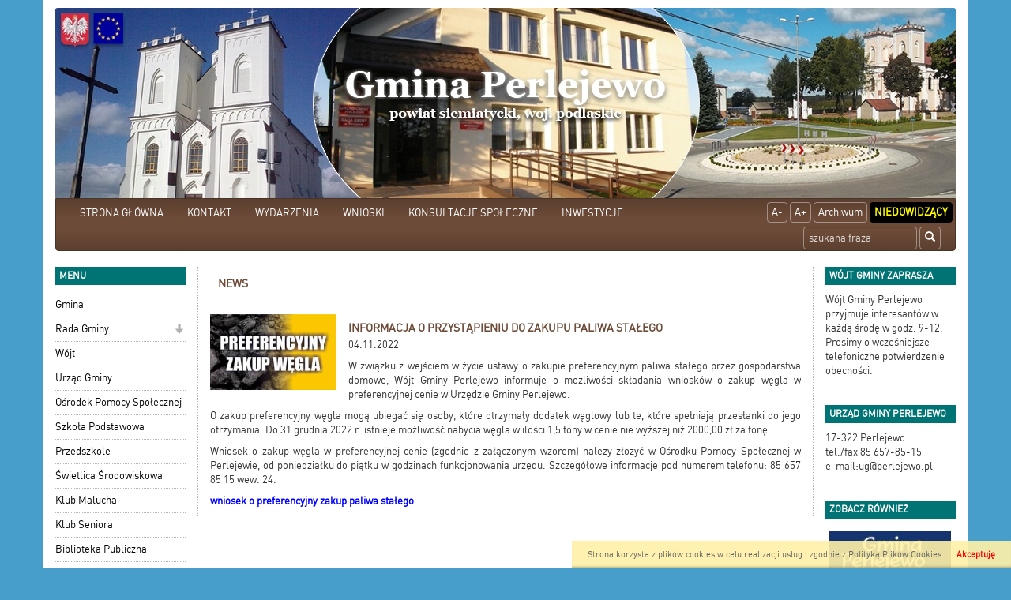

--- FILE ---
content_type: text/html; charset=UTF-8
request_url: https://perlejewo.pl/news,1299,informacja-o-przystapieniu-do-zakupu-paliwa-stalego&kalendarz=2024-05.html
body_size: 6642
content:

<!DOCTYPE html>
<html lang="pl">
  <head>
    
    <meta charset="utf-8" />
    <meta name="robots" content="index, follow" />
    <meta name="description" content="Internetowy, oficjalny serwis informacyjny gminy Perlejewo">
    <meta name="keywords" content="elektroniczny urząd, Perlejewo">
    <meta name="viewport" content="width=device-width, initial-scale=1.0, maximum-scale=1.0, user-scalable=0"/>
    <title>Gmina Perlejewo</title>
    
    
    <link rel="stylesheet" href="/js/jquery.bxslider/jquery.bxslider.css" type="text/css" />
    <link rel="stylesheet" href="/css/styles.css" type="text/css" />
    <!-- HTML5 shim and Respond.js for IE8 support of HTML5 elements and media queries -->
    <!--[if lt IE 9]>
      <script src="https://oss.maxcdn.com/html5shiv/3.7.2/html5shiv.min.js"></script>
      <script src="https://oss.maxcdn.com/respond/1.4.2/respond.min.js"></script>
<![endif]-->
    

      </head>
  <!--[if lte IE 8]> <body class="ie ie8 ie9 ie10"> <![endif]-->
  <!--[if IE 9]> <body class="ie ie9 ie10"> <![endif]-->
  <!--[if IE 10]> <body class="ie ie10"> <![endif]-->
  <!--[if gt IE 10]> <body class="ie"> <![endif]-->
  <body class="">
    
    <div class="container page-wrapper" id="page">

      <a href="/">
        <h1 id='logo_img'>
                      <img src="/_portals_/perlejewo/Resources/gallery/2/oryg_1432195602555d9212254e4.jpg" alt="Logo Gmina Perlejewo"/>
                  </h1>
      </a><nav class="navbar navbar-top">
  <div class="container-fluid">
    <!-- Brand and toggle get grouped for better mobile display -->
    <div class="navbar-header">
      <button type="button" class="navbar-toggle collapsed" data-toggle="collapse" data-target="#bs-example-navbar-collapse-1">
        <span class="sr-only">Toggle navigation</span>
        <span class="icon-bar"></span>
        <span class="icon-bar"></span>
        <span class="icon-bar"></span>
      </button>
      <a class="navbar-brand visible-xs" href="#">Menu</a>
    </div>

    <!-- Collect the nav links, forms, and other content for toggling -->
    <div class="collapse navbar-collapse" id="bs-example-navbar-collapse-1">
        
      <ul class="nav navbar-nav navbar-left">                                                    <li class="item">
                                  <a class="menuitem art level-1 " href="http://www.perlejewo.pl" target="_parent">
                    STRONA GŁÓWNA
                  </a>
                                                                </li>
                                                                                  <li class="item">
                                  <a class="menuitem art level-1 " href="art,9,kontakt.html" target="_parent">
                    KONTAKT
                  </a>
                                                                </li>
                                                                                  <li class="item">
                                  <a class="menuitem art level-1 " href="art,822,wydarzenia.html" target="_parent">
                    WYDARZENIA
                  </a>
                                                                </li>
                                                                                  <li class="item">
                                  <a class="menuitem art level-1 " href="art,821,wnioski.html" target="_parent">
                    WNIOSKI
                  </a>
                                                                </li>
                                                                                  <li class="item">
                                  <a class="menuitem art level-1 " href="art,870,konsultacje-spoleczne.html" target="_parent">
                    KONSULTACJE  SPOŁECZNE
                  </a>
                                                                </li>
                                                                                  <li class="item">
                                  <a class="menuitem art level-1 " href="art,871,inwestycje.html" target="_parent">
                    INWESTYCJE
                  </a>
                                                                </li>
                                          </ul>  
      
      <ul class="nav navbar-nav navbar-right">
        <li><a class="btn" href="#" id="fontDec">A-</a></li>
        <li><a class="btn" href="#" id="fontInc">A+</a></li>
        <li><a class="btn" href="http://archiwum2015.perlejewo.pl" target="_blank">Archiwum</a></li>
        <li><a class="btn" href="#" id="niedowidzacy">Niedowidzący</a></li>
      </ul>
      <form class="search-form navbar-form navbar-right" method="post" action="wyniki.html">
        <div class="form-group">
          <label for="form_szukaj" hidden>Wyszukaj frazę</label>
          <input id="form_szukaj" type="search" name="szukaj" class="form-control" placeholder="szukana fraza">
        </div>
        <button type="submit" class="btn btn-default"><span class="glyphicon glyphicon-search"></span><span hidden>Szukaj</span></button>
      </form>
        
    </div><!-- /.navbar-collapse -->
  </div><!-- /.container-fluid -->
</nav>

<div class="row all">
  <div id="left_panel" class="col-md-2 col-sm-3 col-xs-4">    
    <section class="box_item left_menu_box nopad">
      <h2 class="text_red">menu</h2>
        
      <ul class="nav">                                                    <li class="item">
                                  <a class="menuitem art level-1 " href="art,84,gmina-perlejewo.html" target="_parent">
                    Gmina
                  </a>
                                                                </li>
                                                                                  <li class="item dropdown">
                                  <a class="menuitem art level-1 " href="art,86,rada-gminy.html" target="_parent">
                    Rada Gminy
                  </a>
                                      <span class="dropdown-toggle" data-toggle="dropdown" role="button" aria-haspopup="true" aria-expanded="false">
                      <span class="glyphicon glyphicon-arrow-down"></span>
                    </span>
                                                                      
      <ul class="dropdown-menu">                                                    <li class="item">
                                  <a class="menuitem art level-2 " href="https://transmisjaobrad.info/channels/259/gmina-perlejewo" target="_parent">
                    Transmisje Sesji Rady Gminy
                  </a>
                                                                </li>
                                                                                  <li class="item">
                                  <a class="menuitem art level-2 " href="art,901,interpelacje-i-zapytania-radnych.html" target="_parent">
                    Interpelacje i zapytania radnych
                  </a>
                                                                </li>
                                          </ul>  
                              </li>
                                                                                  <li class="item">
                                  <a class="menuitem art level-1 " href="art,820,wojt.html" target="_parent">
                    Wójt
                  </a>
                                                                </li>
                                                                                  <li class="item">
                                  <a class="menuitem art level-1 " href="art,85,urzad-gminy.html" target="_parent">
                    Urząd Gminy
                  </a>
                                                                </li>
                                                                                  <li class="item">
                                  <a class="menuitem art level-1 " href="art,92,osrodek-pom-spolecznej.html" target="_parent">
                    Ośrodek Pomocy Społecznej
                  </a>
                                                                </li>
                                                                                  <li class="item">
                                  <a class="menuitem art level-1 " href="http://www.sp.perlejewo.szkolnastrona.pl" target="_parent">
                    Szkoła Podstawowa
                  </a>
                                                                </li>
                                                                                  <li class="item">
                                  <a class="menuitem art level-1 " href="art,834,przedszkole.html" target="_parent">
                    Przedszkole
                  </a>
                                                                </li>
                                                                                  <li class="item">
                                  <a class="menuitem art level-1 " href="art,914,swietlica-srodowiskowa.html" target="_parent">
                    Świetlica Środowiskowa
                  </a>
                                                                </li>
                                                                                  <li class="item">
                                  <a class="menuitem art level-1 " href="art,814,wwwperlejewoplklubmalucha.html" target="_parent">
                    Klub Malucha
                  </a>
                                                                </li>
                                                                                  <li class="item">
                                  <a class="menuitem art level-1 " href="art,824,klub-seniora.html" target="_parent">
                    Klub Seniora
                  </a>
                                                                </li>
                                                                                  <li class="item">
                                  <a class="menuitem art level-1 " href="art,96,biblioteka-publiczna.html" target="_parent">
                    Biblioteka Publiczna
                  </a>
                                                                </li>
                                                                                  <li class="item">
                                  <a class="menuitem art level-1 " href="art,735,osp.html" target="_parent">
                    Ochotnicza Straż Pożarna
                  </a>
                                                                </li>
                                                                                  <li class="item">
                                  <a class="menuitem art level-1 " href="art,836,organizacje.html" target="_parent">
                    Organizacje
                  </a>
                                                                </li>
                                                                                  <li class="item">
                                  <a class="menuitem art level-1 " href="art,826,stowarzyszenia.html" target="_parent">
                    Stowarzyszenia
                  </a>
                                                                </li>
                                                                                  <li class="item">
                                  <a class="menuitem art level-1 " href="art,825,parafie.html" target="_parent">
                    Parafie
                  </a>
                                                                </li>
                                                                                  <li class="item">
                                  <a class="menuitem art level-1 " href="http://bip-ugperlejewo.wrotapodlasia.pl/" target="_blank">
                    <img class='menu_image' src='/_portals_/perlejewo/Resources/art/83/o_1427888817551bdab1201c8.jpg' alt='BIP' />
                  </a>
                                                                </li>
                                                                                  <li class="item">
                                  <a class="menuitem art level-1 " href="https://epuap.gov.pl/wps/portal/strefa-klienta/katalog-spraw/profil-urzedu/Perlejewo" target="_blank">
                    <img class='menu_image' src='/_portals_/perlejewo/Resources/art/725/o_1460544310570e233665d75.jpg' alt='ePUAP' />
                  </a>
                                                                </li>
                                                                                  <li class="item">
                                  <a class="menuitem art level-1 " href="https://cu.wrotapodlasia.pl/CU.Public/KUP/Search?sort=name_asc&amp;pg=1&amp;items=20&amp;uId=10089" target="_parent">
                    <img class='menu_image' src='/_portals_/perlejewo/Resources/art/705/o_144654225656387bb024553.png' alt='Cyfrowy Urząd' />
                  </a>
                                                                </li>
                                                                                  <li class="item">
                                  <a class="menuitem art level-1 " href="art,875,czyste-powietrze.html" target="_parent">
                    <img class='menu_image' src='/_portals_/perlejewo/Resources/art/875/o_1666179526634fe1c673df7.jpg' alt='Czyste powietrze' />
                  </a>
                                                                </li>
                                                                                  <li class="item">
                                  <a class="menuitem art level-1 " href="art,734,pszok.html" target="_parent">
                    <img class='menu_image' src='/_portals_/perlejewo/Resources/art/734/o_16699668426389abfa0b22c.png' alt='PSZOK' />
                  </a>
                                                                </li>
                                                                                  <li class="item dropdown">
                                  <a class="menuitem art level-1 " href="art,890,wojewodztwo-podlaskie.html" target="_parent">
                    <img class='menu_image' src='/_portals_/perlejewo/Resources/art/890/o_170599522365af6bd7215e1.jpg' alt='Województwo Podlaskie' />
                  </a>
                                      <span class="dropdown-toggle" data-toggle="dropdown" role="button" aria-haspopup="true" aria-expanded="false">
                      <span class="glyphicon glyphicon-arrow-down"></span>
                    </span>
                                                                      
      <ul class="dropdown-menu">                                                    <li class="item">
                                  <a class="menuitem art level-2 " href="art,891,przebudowa-drogi-gminnej-granne-nct.html" target="_parent">
                    Przebudowa drogi gminnej Granne NCT
                  </a>
                                                                </li>
                                          </ul>  
                              </li>
                                                                                  <li class="item dropdown">
                                  <a class="menuitem art level-1 " href="art,872,projekty-realizowane-ze-srodkow-ue.html" target="_parent">
                    <img class='menu_image' src='/_portals_/perlejewo/Resources/art/872/o_166621109163505d135fa70.png' alt='Projekty realizowane ze środków Unii Europejskiej' />
                  </a>
                                      <span class="dropdown-toggle" data-toggle="dropdown" role="button" aria-haspopup="true" aria-expanded="false">
                      <span class="glyphicon glyphicon-arrow-down"></span>
                    </span>
                                                                      
      <ul class="dropdown-menu">                                                    <li class="item">
                                  <a class="menuitem art level-2 " href="art,904,podniesienie-potencjalu-ratowniczego-osp-perlejewo-i-osp-twarogi-lackie.html" target="_parent">
                    Podniesienie potencjału ratowniczego OSP Perlejewo i OSP Twarogi Lackie
                  </a>
                                                                </li>
                                                                                  <li class="item">
                                  <a class="menuitem art level-2 " href="art,905,budowa-sieci-wodociagowej-w-obrebach-gleboczek-wiktorowo-osnowka.html" target="_parent">
                    Budowa sieci wodociągowej w obrębach Głęboczek, Wiktorowo, Osnówka
                  </a>
                                                                </li>
                                                                                  <li class="item">
                                  <a class="menuitem art level-2 " href="art,873,budowa-punktu-selektywnej-zbiorki-odpadow-komunalnych-w-gminie-perlejewo.html" target="_parent">
                    Budowa Punktu Selektywnej Zbiórki Odpadów Komunalnych w Gminie Perlejewo
                  </a>
                                                                </li>
                                                                                  <li class="item">
                                  <a class="menuitem art level-2 " href="art,874,termomodernizacja-budynku-szkoly-podstawowej-w-perlejewie.html" target="_parent">
                    Termomodernizacja budynku Szkoły Podstawowej w Perlejewie
                  </a>
                                                                </li>
                                                                                  <li class="item">
                                  <a class="menuitem art level-2 " href="https://www.perlejewo.pl/news,1188,montaz-efektywnego-energetycznie-oswietlenia-ulicznego-w-gminie-perlejewo.html" target="_parent">
                    Montaż efektywnego energetycznie oświetlenia ulicznego w Gminie Perlejewo
                  </a>
                                                                </li>
                                                                                  <li class="item">
                                  <a class="menuitem art level-2 " href="art,892,przebudowa-drogi-gminnej-nr-109038b-lesniki.html" target="_parent">
                    Przebudowa drogi gminnej Nr 109038B Leśniki
                  </a>
                                                                </li>
                                                                                  <li class="item">
                                  <a class="menuitem art level-2 " href="art,897,przygotowanie-audytow-energetycznych-dla-budynkow-uzytecznosci-publicznej-na-terenie-gminy-perlejewo.html" target="_parent">
                    Przygotowanie audytów energetycznych dla budynków użyteczności publicznej na terenie Gminy Perlejewo
                  </a>
                                                                </li>
                                          </ul>  
                              </li>
                                                                                  <li class="item dropdown">
                                  <a class="menuitem art level-1 " href="art,867,zadania-dofinansowane-z-budzetu-panstwa-i-panstwowych-funduszy-celowych.html" target="_parent">
                    Zadania dofinansowane z Budżetu Państwa i Państwowych Funduszy Celowych
                  </a>
                                      <span class="dropdown-toggle" data-toggle="dropdown" role="button" aria-haspopup="true" aria-expanded="false">
                      <span class="glyphicon glyphicon-arrow-down"></span>
                    </span>
                                                                      
      <ul class="dropdown-menu">                                                    <li class="item">
                                  <a class="menuitem art level-2 " href="art,916,zadania-z-programu-ochrony-ludnosci-i-obrony-cywilnej-na-lata-2025-2026.html" target="_blank">
                    Zadania z Programu Ochrony Ludności i Obrony Cywilnej na lata 2025-2026
                  </a>
                                                                </li>
                                                                                  <li class="item">
                                  <a class="menuitem art level-2 " href="art,886,1.html" target="_parent">
                    Przebudowa drogi gminnej Granne NCT
                  </a>
                                                                </li>
                                                                                  <li class="item">
                                  <a class="menuitem art level-2 " href="art,887,przebudowa-drogi-gminnej-kobyla-glody.html" target="_parent">
                    Przebudowa drogi gminnej Kobyla - Głody
                  </a>
                                                                </li>
                                                                                  <li class="item">
                                  <a class="menuitem art level-2 " href="art,888,remont-drogi-gminnej-w-pieczyskach.html" target="_parent">
                    Remont drogi gminnej w Pieczyskach
                  </a>
                                                                </li>
                                                                                  <li class="item">
                                  <a class="menuitem art level-2 " href="art,889,budowa-chodnika-w-twarogach-lackich.html" target="_parent">
                    Budowa chodnika w Twarogach Lackich
                  </a>
                                                                </li>
                                                                                  <li class="item">
                                  <a class="menuitem art level-2 " href="art,868,budowa-drogi-pieczyski-twarogi-lackie.html" target="_parent">
                    Przebudowa drogi Gminnej Nr 109036B Pieczyski-Twarogi Lackie
                  </a>
                                                                </li>
                                                                                  <li class="item">
                                  <a class="menuitem art level-2 " href="art,869,program-opieka-75-edycja-2022.html" target="_parent">
                    Program "Opieka 75+" - edycja 2022
                  </a>
                                                                </li>
                                          </ul>  
                              </li>
                                                                                  <li class="item">
                                  <a class="menuitem art level-1 " href="https://pgedystrybucja.pl/planowane-wylaczenia" target="_blank">
                    Informacja o wyłączeniach prądu
                  </a>
                                                                </li>
                                                                                  <li class="item">
                                  <a class="menuitem art level-1 " href="https://mapy.geoportal.gov.pl/iMapLite/KMZBPublic.html" target="_parent">
                    Krajowa mapa zagrożeń bezpieczeństwa
                  </a>
                                                                </li>
                                                                                  <li class="item">
                                  <a class="menuitem art level-1 " href="art,761,bezplatna-pomoc-prawna-w-gminie-perlejewo.html" target="_parent">
                    Pomoc prawna na terenie powiatu siemiatyckiego
                  </a>
                                                                </li>
                                                                                  <li class="item">
                                  <a class="menuitem art level-1 " href="art,702,polityka-prywatnosci.html" target="_parent">
                    Polityka prywatności
                  </a>
                                                                </li>
                                                                                  <li class="item">
                                  <a class="menuitem art level-1 " href="art,819,deklaracja-dostepnosci.html" target="_parent">
                    Deklaracja dostępności
                  </a>
                                                                </li>
                                                                                  <li class="item dropdown">
                                  <a class="menuitem art level-1 " href="art,798,fundusz-solidarnosciowy.html" target="_parent">
                    Fundusz solidarnościowy
                  </a>
                                      <span class="dropdown-toggle" data-toggle="dropdown" role="button" aria-haspopup="true" aria-expanded="false">
                      <span class="glyphicon glyphicon-arrow-down"></span>
                    </span>
                                                                      
      <ul class="dropdown-menu">                                                    <li class="item">
                                  <a class="menuitem art level-2 " href="art,844,centrum-opiekunczo-mieszkalne.html" target="_parent">
                    Centrum opiekuńczo - mieszkalne w Perlejewie
                  </a>
                                                                </li>
                                                                                  <li class="item">
                                  <a class="menuitem art level-2 " href="art,847,program-asystent-osobisty-osoby-niepelnosprawnej-edycja-2021.html" target="_parent">
                    Program „Asystent osobisty osoby niepełnosprawnej”- edycja 2021
                  </a>
                                                                </li>
                                                                                  <li class="item">
                                  <a class="menuitem art level-2 " href="art,848,program-asystent-osobisty-osoby-niepelnosprawnej-edycja-2022.html" target="_parent">
                    Program „Asystent osobisty osoby niepełnosprawnej”- edycja 2022
                  </a>
                                                                </li>
                                                                                  <li class="item">
                                  <a class="menuitem art level-2 " href="art,877,program-asystent-osobisty-osoby-niepelnosprawnej-edycja-2023.html" target="_parent">
                    Program „Asystent osobisty osoby niepełnosprawnej”- edycja 2023
                  </a>
                                                                </li>
                                                                                  <li class="item">
                                  <a class="menuitem art level-2 " href="art,894,program-asystent-osobisty-osoby-z-niepelnosprawnoscia-edycja-2024.html" target="_parent">
                    Program "Asystent Osobisty Osoby z Niepełnosprawnością" - edycja 2024
                  </a>
                                                                </li>
                                                                                  <li class="item">
                                  <a class="menuitem art level-2 " href="art,898,program-asystent-osobisty-osoby-z-niepelnosprawnoscia-edycja-2025.html" target="_parent">
                    Program "Asystent osobisty osoby z niepełnosprawnością" - edycja 2025
                  </a>
                                                                </li>
                                                                                  <li class="item">
                                  <a class="menuitem art level-2 " href="art,915,program-asystent-osobisty-osoby-z-niepelnosprawnoscia-edycja-2026.html" target="_parent">
                    Program "Asystent osobisty osoby z niepełnosprawnością" - edycja 2026
                  </a>
                                                                </li>
                                          </ul>  
                              </li>
                                                                                  <li class="item">
                                  <a class="menuitem art level-1 " href="art,843,wspolne-inicjatywy-na-rzecz-poprawy-bezpieczenstwa-obszaru-transgranicznego-w-przypadku-katastrof-ekologicznych-i-chemicznych.html" target="_parent">
                    <img class='menu_image' src='/_portals_/perlejewo/Resources/art/843/o_163911951261b2fa983c5f0.jpg' alt='Wspólne inicjatywy na rzecz poprawy bezpieczeństwa obszaru transgranicznego w przypadku katastrof ekologicznych i chemicznych.' />
                  </a>
                                                                </li>
                                          </ul>    
    </section> 
    <section class="box_item left_menu_box nopad">
      <h3 class="text_red">Licznik odwiedzin</h3>
       W tym miesiącu: 53451<br/>
       W sumie: 332734
    </section> 
  </div>
    
  <div id="content" class="col-md-8 col-sm-6 col-xs-8">
<article>
  <h3 class="tab">News</h3>
    <div class="txt">
                    <img class="alignleft" src="/_portals_/perlejewo/Resources/news/1299/m_163651cc334526.jpg" alt="News zdjęcie id 1299">
                <h2 class="title">Informacja o przystąpieniu do zakupu paliwa stałego </h2>
        <p>04.11.2022</p>
        <p style="text-align:justify">W związku z wejściem w życie ustawy o zakupie preferencyjnym paliwa stałego przez gospodarstwa domowe, W&oacute;jt Gminy Perlejewo informuje o możliwości składania wniosk&oacute;w o zakup węgla w preferencyjnej cenie w Urzędzie Gminy Perlejewo.</p>

<p style="text-align:justify">O zakup preferencyjny węgla mogą ubiegać się osoby, kt&oacute;re otrzymały dodatek węglowy lub te, kt&oacute;re spełniają przesłanki do jego otrzymania. Do 31 grudnia 2022 r. istnieje możliwość nabycia węgla w ilości 1,5 tony w cenie nie wyższej niż 2000,00 zł za tonę.</p>

<p style="text-align:justify">Wniosek o zakup węgla w preferencyjnej cenie (zgodnie z załączonym wzorem) należy złożyć w Ośrodku Pomocy Społecznej w Perlejewie, od poniedziałku do piątku w godzinach funkcjonowania urzędu. Szczeg&oacute;łowe informacje pod numerem telefonu: 85 657 85 15 wew. 24.</p>

<p><a href="/_portals_/perlejewo/CKFiles/wniosek_o_preferencyjny_zakup_paliwa_stałego.docx"><span style="color:#0000FF"><strong>wniosek o preferencyjny zakup paliwa stałego</strong></span></a></p>

    </div>
</article>      
</div> 
<div id="right_panel" class="col-md-2 col-sm-3 col-xs-12">
  <section class="box_item nopad" id="section_wojt">
    <h3 class="text_red">Wójt gminy zaprasza</h3>
        <p>W&oacute;jt Gminy Perlejewo przyjmuje interesant&oacute;w w każdą środę w godz. 9-12. Prosimy o wcześniejsze telefoniczne potwierdzenie obecności.</p><p>&nbsp;</p>
    
  </section>

  
    <section class="box_item"  id="section_info">
    <h4 class="text_red"> Urząd Gminy Perlejewo </h4> 
    <p>17-322 Perlejewo<br />tel./fax 85 657-85-15<br />e-mail:ug@perlejewo.pl&nbsp;</p><p>&nbsp;</p>
  </section>  
  
  <section class="box_item right_menu_box">
    <h4 class="text_red">Zobacz również</h4>
      
      <ul class="nav">                                                    <li class="item">
                                  <a class="menuitem art level-1 " href="http://www.perlejewo.zobaczpodlaskie.pl/" target="_blank">
                    <img class='menu_image' src='/_portals_/perlejewo/Resources/art/78/o_1427888466551bd952bc190.jpg' alt='Wirtualny spacer' />
                  </a>
                                                                </li>
                                                                                  <li class="item">
                                  <a class="menuitem art level-1 " href="http://www.bugrajem.eu/" target="_blank">
                    <img class='menu_image' src='/_portals_/perlejewo/Resources/art/82/o_1427888584551bd9c840930.jpg' alt='BUG raj dla turysty' />
                  </a>
                                                                </li>
                                                                                  <li class="item">
                                  <a class="menuitem art level-1 " href="https://www.perlejewo.pl/art,750,harmonogram-odbioru-odpadow,podglad.html" target="_parent">
                    <img class='menu_image' src='/_portals_/perlejewo/Resources/art/750/o_171033717965f1ac9b066ae.jpg' alt='Harmonogram odbioru odpadów' />
                  </a>
                                                                </li>
                                                                                  <li class="item">
                                  <a class="menuitem art level-1 " href="art,77,galeria-foto.html" target="_parent">
                    Archiwum fotogalerii
                  </a>
                                                                </li>
                                          </ul>  

  </section>

  <section class="box_item">
    <h4 class="text_red">wersja językowa</h4>
    <input type="hidden" id="lang-url" value="http://perlejewo.pl/news,1299,informacja-o-przystapieniu-do-zakupu-paliwa-stalego&kalendarz=2024-05.html"/>
    <select id="lang-name" class="lang">
      <option value="" disabled selected>wybór języka</option>
      <option value="pl">Polski</option>
      <option value="en">Angielski</option>
    </select>
  </section>

  <section class="box_item hidden-print" >
    <h4 class="text_red">Kalendarz</h4>
    <div id="main_kalendarium">
    <div class="main_kalendarium_box">
        <div id="calendar_days">
            <div class="kal_naglowek">
              <div class="left_arr"><a href="news,1299,informacja-o-przystapieniu-do-zakupu-paliwa-stalego&amp;kalendarz=2024-04.html" aria-label="Poprzedni miesiąc"><span aria-hidden="true">&laquo;</span></a></div>
                <div class="txt_news" id="month">maj 2024</div>
                <div class="left_arr"><a href="news,1299,informacja-o-przystapieniu-do-zakupu-paliwa-stalego&amp;kalendarz=2024-06.html?" aria-label="Następny miesiąc"><span aria-hidden="true">&raquo;</span></a></div>
            </div>
            <div class="clear"></div>
            <div class="kal_dni_tyg">
                <div class="days_h">Pn</div>
                <div class="days_h">Wt</div>
                <div class="days_h">Śr</div>
                <div class="days_h">Cz</div>
                <div class="days_h">Pt</div>
                <div class="days_h">So</div>
                <div class="days_h">Ni</div>
            </div>
            <div class="clear"></div>
            <div class="kal_dni">
                <div class="clear"></div>
                <div class='day_normal'></div><div class='day_normal'></div><div class='day_normal'>1</div><div class='day_normal'>2</div><div class='day_normal'>3</div><div class='day_normal'>4</div><div class='day_normal'>5</div><div class='clear'></div><div class='day_normal'>6</div><div class='day_normal'>7</div><div class='day_normal'>8</div><div class='day_normal'>9</div><div class='day_normal'>10</div><div class='day_normal'>11</div><div class='day_normal'>12</div><div class='clear'></div><div class='day_normal'>13</div><div class='day_normal'>14</div><div class='day_normal'>15</div><div class='day_normal'>16</div><div class='day_normal'>17</div><div class='day_normal'>18</div><div class='day_normal'>19</div><div class='clear'></div><div class='day_normal'>20</div><div class='day_normal'>21</div><div class='day_normal'>22</div><div class='day_normal'>23</div><div class='day_normal'>24</div><div class='day_normal'>25</div><div class='day_normal'>26</div><div class='clear'></div><div class='day_normal'>27</div><div class='day_normal'>28</div><div class='day_normal'>29</div><div class='day_normal'>30</div><div class='day_normal'>31</div><div class='day_normal'></div><div class='day_normal'></div><div class='clear'></div><div class='day_normal'></div><div class='day_normal'></div><div class='day_normal'></div><div class='day_normal'></div><div class='day_normal'></div><div class='day_normal'></div><div class='day_normal'></div><div class='clear'></div>
            </div>
            <div class="clear"></div>
        </div>
    </div>
</div>
    <div class="clear"></div>
  </section>

  <section class="box_item" >
    <h4 class="none">Zegar</h4>
    <div class="clock">
      <ul>
        <li id="hours"> </li>
        <li class="point">:</li>
        <li id="min"> </li>
        <li class="point" style="font-size: 14px">:</li>
        <li id="sec" style="font-size: 14px"> </li>
      </ul>
      <div id="Date"></div>
    </div>
  </section>



<!--
  <section class="box_item right_menu_box">
    <h4 class="text_red">Zobacz również</h4>              
      
      <ul class="nav">                                                    <li class="item">
                                  <a class="menuitem art level-1 " href="http://www.perlejewo.zobaczpodlaskie.pl/" target="_blank">
                    <img class='menu_image' src='/_portals_/perlejewo/Resources/art/78/o_1427888466551bd952bc190.jpg' alt='Wirtualny spacer' />
                  </a>
                                                                </li>
                                                                                  <li class="item">
                                  <a class="menuitem art level-1 " href="http://www.bugrajem.eu/" target="_blank">
                    <img class='menu_image' src='/_portals_/perlejewo/Resources/art/82/o_1427888584551bd9c840930.jpg' alt='BUG raj dla turysty' />
                  </a>
                                                                </li>
                                                                                  <li class="item">
                                  <a class="menuitem art level-1 " href="https://www.perlejewo.pl/art,750,harmonogram-odbioru-odpadow,podglad.html" target="_parent">
                    <img class='menu_image' src='/_portals_/perlejewo/Resources/art/750/o_171033717965f1ac9b066ae.jpg' alt='Harmonogram odbioru odpadów' />
                  </a>
                                                                </li>
                                                                                  <li class="item">
                                  <a class="menuitem art level-1 " href="art,77,galeria-foto.html" target="_parent">
                    Archiwum fotogalerii
                  </a>
                                                                </li>
                                          </ul>  
  </section>  
-->

    </div>

</div> 
<div id="bottom_panel">
  <nav class="menu">
      
      <ul class="nav">                                                    <li class="item">
                                              </li>
                                          </ul>  
  </nav>
</div>

</div> 


  
    <div id="cook">
      <a href="#" id="cook-accept" >Akceptuję</a>
      <p>Strona korzysta z plików cookies w celu realizacji usług i zgodnie z <a id="inline" href="art,702,polityka-prywatnosci-i-cookies.html">Polityką Plików Cookies</a>.</p>
    </div>
  

<footer class="stopa container">
  <div class="row">
    <div class="col-md-6 alignleft">&#169; 2014-2026 <b> Urząd Gminy Perlejewo </b> Wszelkie Prawa Zastrzeżone.</div>
    <div class="col-md-6">
      <div class="alignright">
        Realizacja:  <a href="http://www.gmina.pl">Szulc-Efekt Sp. z o.o. & www.gmina.pl</a> & <a title="Agencja Interaktywna Śląsk" href="http://e-marcom.pl">Marcom Interactive</a>
      </div>
    </div>
  </div>
</footer>


<script src="/js/jquery.min.js" type="text/javascript"></script>
<script src="/libs/bootstrapprod/js/bootstrap.min.js" type="text/javascript"></script>
<script src="/js/jquery.bxslider/jquery.bxslider.min.js" type="text/javascript"></script>
<script src="/js/lightbox/js/lightbox.min.js" type="text/javascript"></script>
<script src="/js/jquery.funkcje.js" type="text/javascript"></script>

</body>
</html>
